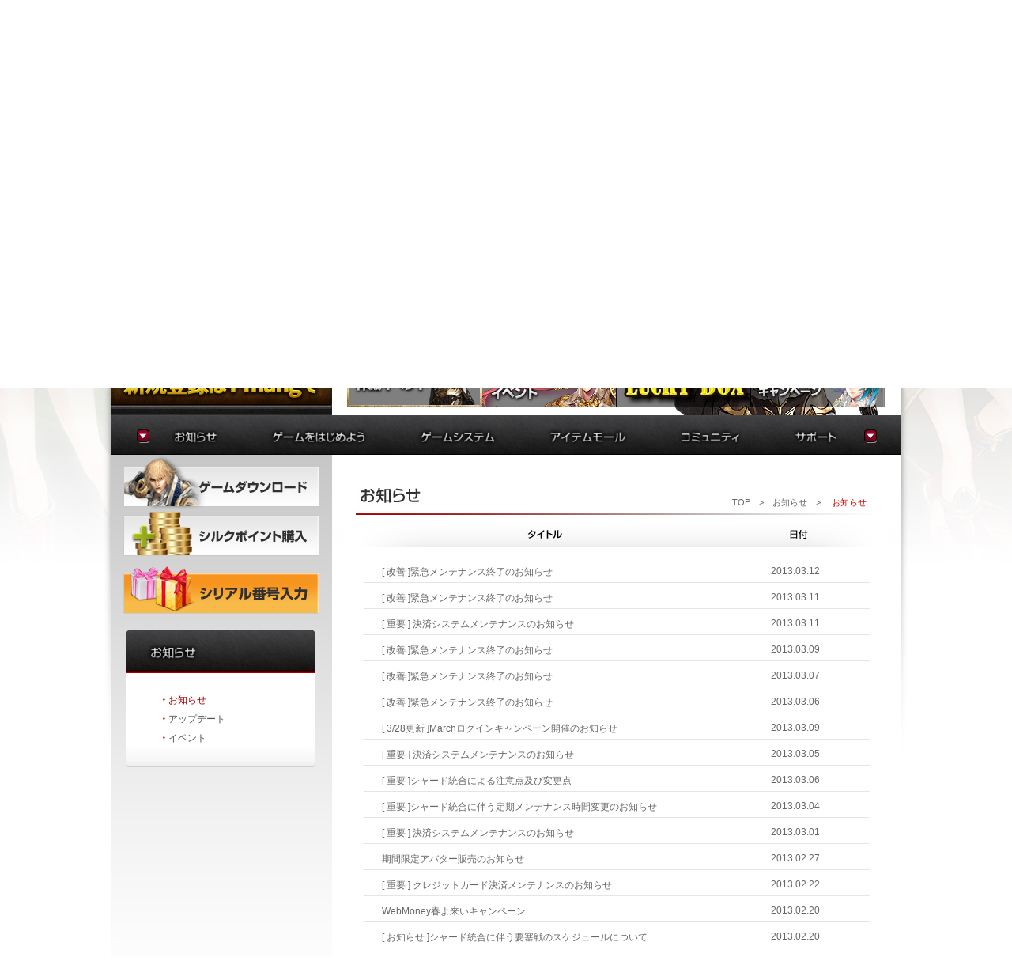

--- FILE ---
content_type: text/html; charset=UTF-8
request_url: http://silkroad.pmang.jp/board/boardList.php?boardSeq=21&page=47
body_size: 19693
content:

<!DOCTYPE html PUBLIC "-//W3C//DTD XHTML 1.0 Transitional//EN" "http://www.w3.org/TR/xhtml1/DTD/xhtml1-transitional.dtd">
<html xmlns="http://www.w3.org/1999/xhtml" xml:lang="ja" lang="ja">
<head>
<meta http-equiv="X-UA-Compatible" content="IE=edge,chrome=1" />
<meta http-equiv="Content-Type" content="text/html; charset=utf-8" />
<meta name="ROBOTS" CONTENT="ALL" />
<meta name="copyright" content="GOP" />
<meta name="author" content="GOP" />
<meta name="keywords" content="SiLKROAD Revolution,シルクロードレボリューション,シルクロードR,SiLKROAD R,SiLKROAD Revolution Online,SiLKROAD R Online,シルク,しるくろーどR,オンラインRPG,MMO,MMORPG" />
<meta name="Description" content="シルクロードの覇権を賭けたハンターと盗賊の熱い戦いが今始まる！オンラインRPG『SiLKROAD Revolution』" />
<title>オンラインRPG『SiLKROAD Revolution』 </title>
<link rel="shortcut icon" href="/favicon.ico">
<link rel="icon" href="/favicon.png">
<link rel="apple-touch-icon" sizes="180x180" href="/apple-touch-icon.png">
<link rel="stylesheet" type="text/css" media="screen,print" href="https://customer.gamecom.jp/Topbar/topbar.css" />
<link rel="stylesheet" type="text/css" media="screen,print" href="/html/css/common.css?v=4" />
<link rel="stylesheet" type="text/css" media="screen,print" href="/html/css/board.css" />
<link rel="stylesheet" type="text/css" media="screen,print" href="/html/js/jquery.treeview.css">

<script src="http://ajax.googleapis.com/ajax/libs/jquery/1.7.1/jquery.min.js"></script>
<script src="http://static.gamecom.jp/common/topbar.js"></script>
<script type="text/javascript" language="javascript" src="/html/js/jquery.treeview.js"></script>
<script type="text/javascript" language="javascript" src="/html/js/jquery.simplyscroll-1.0.4.min.js"></script>
<script type="text/javascript" language="javascript" src="/html/js/common.js?v=3"></script>
<script type="text/javascript" language="javascript" src="/html/js/shell.js?v=4"></script>


<style type="text/css">
#wrapPopLayer {
    display: none;
	position: fixed;
    top: 0;
    left: 0;
    width: 100%;
    height: 100%;
    z-index: 1000;
    background-color: rgba(0,0,0,.8);
}
#PopLayer {
    position: absolute;
    top : 50%;
    left : 50%;
    width: 968px;
    height: 583px;
    margin-top: -291px;
    margin-left: -484px;
    z-index: 400;
}
#gamestart_btn a {
	display: block;
}
</style>

<!-- GoogleAnaytics START -->
 
<script async src="https://www.googletagmanager.com/gtag/js?id=G-2PYF2ME10H"></script>
<script>
  window.dataLayer = window.dataLayer || [];
  function gtag(){dataLayer.push(arguments);}
  gtag('js', new Date());
  gtag('config', 'G-2PYF2ME10H');
</script>
<!-- GoogleAnaytics END -->

</head>
<body>

<!-- wrap START -->
<div id="wrap">

	<div id="wrapPopLayer">
		<div id="PopLayer">
			<div style="position:absolute;" onclick="javascript:HidePopLayer();">
			<img src="https://static.gamecom.jp/silkroad/layer/bnr_layer_250101.png" width="983" height="583" border="0" usemap="#Map"/>
		</div>
	</div>

	<map name="Map" id="Map">
		<area shape="rect" coords="350,480,425,515" href="javascript:HidePopLayer();" />
		<area shape="rect" coords="430,480,725,515" href="javascript:ClosePopLayer()" />
	</map>
	</div>

	<div id="header">
		<div id="header_left">
			<div id="header_console">
				<div id="gamestart_btn"><a href="javascript:gameStart();"><img src="http://image.gamecom.jp/SilkR/Web/game_start_on.png" width="280" height="87"></a></div>
<!-- login START -->
<form method="post" name="myLOGIN" action="https://customer.gamecom.jp/Login/Login.aspx?returnUrl=http%3A%2F%2Fsilkroad.pmang.jp" onsubmit="return checkMyloginForm();">
<div id="login">
	<div class="idtext">
		<input id="ID" name="txtPortalID" type="text" maxlength="20" onkeydown="checkKey(event);" tabindex="1">
	</div>
	<div class="pwtext">
		<input id="PW" name="txtPortalPW" type="password" maxlength="20" onkeydown="checkKey(event);" tabindex="2">
	</div>
	<div class="btn_login"><a href="javascript:document.myLOGIN.submit();"><img src="http://image.gamecom.jp/SilkR/Web/common/space.gif" width="80" height="56"></a></div>
	<div class="help"><a href="https://customer.gamecom.jp/MemberCenter/FindPassword.aspx">ID/PWを忘れた方</a> ｜ <a href="https://customer.gamecom.jp/Bank/Charge.aspx" target="_blank">Y.Pチャージ</a></div>
	<!--	<div class="open_id_text">または、OpenIDでログイン</div><div class="for_openid"><div id="open_id"></div></div> -->
</div>
</form>
<div id="member_sign"><a href="http://silkroad.pmang.jp/Process/Login.php?returnUrl=http://silkroad.pmang.jp" class=""><img src="https://static.gamecom.jp/silkroad/official/btn_join.jpg" width="280" height="70" alt="新規登録はPmangで"></a></div>
<!-- login END -->
<div style="display: none;"><iframe name="checkProcess" scrolling="no" width="0" height="0" frameborder="0"></iframe></div>
			</div>
		</div>
		<div id="header_right">
			<div id="header_mainbtn"><a href="/main.php"><img src="http://image.gamecom.jp/SilkR/Web/common/space.gif" width="380" height="88"></a></div>
			<div id="header_mainbnr">
<div id="header_mainbnr_div">
	<div id="header_mainbnr_data"><a href="http://silkroad.pmang.jp/board/boardRead.php?boardSeq=13&seq=1406" class="link" target="_self"><img src="http://image.gamecom.jp/SilkR/BannerData/1620798112_0.png" width="720" height="310"></a><a href="http://silkroad.pmang.jp/board/boardRead.php?boardSeq=13&seq=1407" class="link" target="_self"><img src="http://image.gamecom.jp/SilkR/BannerData/1727780451_0.png" width="720" height="310"></a><a href="http://silkroad.pmang.jp/board/boardRead.php?boardSeq=11&seq=1283" class="link" target="_self"><img src="http://image.gamecom.jp/SilkR/BannerData/1767188017_0.png" width="720" height="310"></a><a href="http://silkroad.pmang.jp/board/boardRead.php?boardSeq=13&seq=1405" class="link" target="_self"><img src="http://image.gamecom.jp/SilkR/BannerData/1767185183_0.png" width="720" height="310"></a></div>
</div>
<div id="mainbnr_arrowl"><a href="javascript:bnrScrollTo('l');"><img src="http://image.gamecom.jp/SilkR/Web/arrow_left.png" width="24" height="40"></a></div>
<div id="mainbnr_arrowr"><a href="javascript:bnrScrollTo('r');"><img src="http://image.gamecom.jp/SilkR/Web/arrow_right.png" width="24" height="40"></a></div>
<div id="mainbnr_thumb">
<div onclick="javascript:bnrSlideTo(1);" class="block1"><img src="http://image.gamecom.jp/SilkR/BannerData/1620798137_0.png" width="171" height="60"></div><div onclick="javascript:bnrSlideTo(2);" class="block2"><img src="http://image.gamecom.jp/SilkR/BannerData/1727780472_0.png" width="171" height="60"></div><div onclick="javascript:bnrSlideTo(3);" class="block3"><img src="http://image.gamecom.jp/SilkR/BannerData/1767188336_0.png" width="171" height="60"></div><div onclick="javascript:bnrSlideTo(4);" class="block4"><img src="http://image.gamecom.jp/SilkR/BannerData/1767185209_0.png" width="171" height="60"></div><script type="text/javascript" language="JavaScript">
var bnr_count = 4;
</script>
<div class="blockled"></div>
</div>
			</div>
		</div>
	</div>
</div>
<div id="content">
	
	<!--
	<p style="position:absolute;top:100px;left:1020px;">
			</p>
	-->
	<div id="top_menu">
		<div id="top_menubar"><img src="http://image.gamecom.jp/SilkR/Web/common/space.gif" width="1000" height="50"></div>
		<div id="topmenu_frame1">
			<a href="/board/boardList.php?boardSeq=21" class="top_menu_link">お知らせ</a><br />
			<a href="/board/boardList.php?boardSeq=22" class="top_menu_link">アップデート</a><br />
			<a href="/board/boardList.php?boardSeq=23" class="top_menu_link">イベント</a>
		</div>
		<div id="topmenu_frame2">
			<a href="/member/begin/prepareStep1.php" class="top_menu_link">ゲームの準備</a><br />
			<a href="/member/begin/gameStep1.php" class="top_menu_link">はじめに</a><br />
			<a href="/member/begin/guideCh1.php" class="top_menu_link">初心者ガイド</a><br />
			<a href="/member/guide/chatStep1.php" class="top_menu_link">冒険者ガイド</a><br />
		</div>
		<div id="topmenu_frame3">
			<a href="/member/system/tradeStep1.php" class="top_menu_link">貿易</a><br />
			<a href="/member/system/productStep1.php" class="top_menu_link">制作</a><br />
			<a href="/member/system/academyStep1.php" class="top_menu_link">学院</a><br />
			<a href="/member/system/alchemyStep1.php" class="top_menu_link">錬金術</a><br />
			<a href="/member/system/arenaStep1.php" class="top_menu_link">バトルアリーナ</a><br />
			<a href="/member/system/dungeonStep1.php" class="top_menu_link">ダンジョン</a><br />
			<a href="/member/system/fortressStep1.php" class="top_menu_link">要塞戦</a>
		</div>
		<div id="topmenu_frame4">
			<a href="/member/itemmall/itemmallStep1.php" class="top_menu_link">アイテムモールとは</a><br />
			<a href="/member/itemmall/itemmallStep2.php" class="top_menu_link">シルクポイント購入方法</a><br />
			<a href="/member/itemmall/itemmallStep3.php" class="top_menu_link">便利アイテム購入方法</a><br />
			<a href="/member/itemmall/itemmallStep4.php" class="top_menu_link">便利アイテムリスト</a><br />
			<a href="/member/itemmall/itemmallStep5.php" class="top_menu_link">購入履歴</a><br />
			<a href="/member/itemmall/itemmallStep6-1.php" class="top_menu_link">シルクガチャ</a><br />
			<a href="/mall/SupplyHistory.php" class="top_menu_link">アイテム受け取りフォーム</a><br />
			<a href="/mall/SpecialItemHistory.php" class="top_menu_link">交換券申請フォーム</a>
		</div>
		<div id="topmenu_frame5">
			<a href="/board/boardList.php?boardSeq=7" class="top_menu_link">スクリーンショット</a><br />
			<a href="/member/community/fansite.php" class="top_menu_link">ファンサイト</a><br/>
			<a href="/member/community/soundtrack.php" class="top_menu_link">サウンド</a>
		</div>
		<div id="topmenu_frame6">
			<a href="/support/faqList.php" class="top_menu_link">FAQ</a><br />
			<a href="/support/qnaCenter.php" class="top_menu_link">お問い合わせ</a><br />
			<a href="/support/bugReportList.php" class="top_menu_link">不具合状況</a><br />
			<a href="/support/policy.php" class="top_menu_link">運営規約</a><br />
			<a href="/support/noticeBroadcastList.php" class="top_menu_link">連絡帳</a><br />
		</div>
	</div>
	<div id="left_column">
		<div id="left_btn1">
			<div class="left_btn1_1"><a href="/member/begin/prepareStep2.php#Download" alt="ダウンロード"><img src="http://image.gamecom.jp/SilkR/Web/common/space.gif" width="246" height="50"></a></div>
			<div class="left_btn1_2"><a href="/Process/ExchangeConfirm.php" alt="シルクポイント購入"><img src="http://image.gamecom.jp/SilkR/Web/common/space.gif" width="246" height="50"></a></div>
		</div>
		<!--
		<div id="ponde_btn"><a href="/member/itemmall/itemmallStep6-1.php"><img src="http://image.gamecom.jp/SilkR/Web/silkgacha_btn.png" width="248" height="63"></a></div>
		-->
		<div class="btn_serial">
			<a href="/mall/SupplyHistory.php"><img src="http://image.gamecom.jp/SilkR/Web/btn_serial.png" width="248" height="63" alt="シリアル番号入力"></a>
		</div>
<div id="sub_menu">
<div id="submenu_title"><img src="http://image.gamecom.jp/SilkR/Web/common/sub/submenu_title_01.png"></div>
<div id="submenu_mid">
	<div id="submenu_frame">
		<ul id="tree_menu" class="treeview">
			<li><span class="red_dot">・</span><a href="/board/boardList.php?boardSeq=21">お知らせ</a></li>
			<li><span class="red_dot">・</span><a href="/board/boardList.php?boardSeq=22">アップデート</a></li>
			<li><span class="red_dot">・</span><a href="/board/boardList.php?boardSeq=23">イベント</a></li>
		</ul>
	</div>
</div>
<div id="submenu_bottom"></div>
</div>	</div>
	<div id="right_column">
<div id="r_contents">
	<div id="board_area"><img src="http://image.gamecom.jp/SilkR/Web/common/board/board_title_notice.jpg" width="660" height="36">
		<div class="topnavi"><a href="/main.php">TOP</a>　>　お知らせ　>　 <font color="#CC0000">お知らせ</font></div>
		<div id="board_listbar"></div>
		<div id="board_list">
			<div id="board_listtxt">
<dl>
	<dt class="boardpage_list"><a href="boardRead.php?boardSeq=21&seq=274&page=47&type=&keyword=">[ 改善 ]緊急メンテナンス終了のお知らせ</a>&nbsp;</dt>
	<dd class="list_day">2013.03.12</dd>
</dl>
<dl>
	<dt class="boardpage_list"><a href="boardRead.php?boardSeq=21&seq=272&page=47&type=&keyword=">[ 改善 ]緊急メンテナンス終了のお知らせ</a>&nbsp;</dt>
	<dd class="list_day">2013.03.11</dd>
</dl>
<dl>
	<dt class="boardpage_list"><a href="boardRead.php?boardSeq=21&seq=270&page=47&type=&keyword=">[ 重要 ] 決済システムメンテナンスのお知らせ</a>&nbsp;</dt>
	<dd class="list_day">2013.03.11</dd>
</dl>
<dl>
	<dt class="boardpage_list"><a href="boardRead.php?boardSeq=21&seq=268&page=47&type=&keyword=">[ 改善 ]緊急メンテナンス終了のお知らせ</a>&nbsp;</dt>
	<dd class="list_day">2013.03.09</dd>
</dl>
<dl>
	<dt class="boardpage_list"><a href="boardRead.php?boardSeq=21&seq=266&page=47&type=&keyword=">[ 改善 ]緊急メンテナンス終了のお知らせ</a>&nbsp;</dt>
	<dd class="list_day">2013.03.07</dd>
</dl>
<dl>
	<dt class="boardpage_list"><a href="boardRead.php?boardSeq=21&seq=264&page=47&type=&keyword=">[ 改善 ]緊急メンテナンス終了のお知らせ</a>&nbsp;</dt>
	<dd class="list_day">2013.03.06</dd>
</dl>
<dl>
	<dt class="boardpage_list"><a href="boardRead.php?boardSeq=21&seq=261&page=47&type=&keyword=">[ 3/28更新 ]Marchログインキャンペーン開催のお知らせ</a>&nbsp;</dt>
	<dd class="list_day">2013.03.09</dd>
</dl>
<dl>
	<dt class="boardpage_list"><a href="boardRead.php?boardSeq=21&seq=260&page=47&type=&keyword=">[ 重要 ] 決済システムメンテナンスのお知らせ</a>&nbsp;</dt>
	<dd class="list_day">2013.03.05</dd>
</dl>
<dl>
	<dt class="boardpage_list"><a href="boardRead.php?boardSeq=21&seq=259&page=47&type=&keyword=">[ 重要 ]シャード統合による注意点及び変更点</a>&nbsp;</dt>
	<dd class="list_day">2013.03.06</dd>
</dl>
<dl>
	<dt class="boardpage_list"><a href="boardRead.php?boardSeq=21&seq=258&page=47&type=&keyword=">[ 重要 ]シャード統合に伴う定期メンテナンス時間変更のお知らせ</a>&nbsp;</dt>
	<dd class="list_day">2013.03.04</dd>
</dl>
<dl>
	<dt class="boardpage_list"><a href="boardRead.php?boardSeq=21&seq=257&page=47&type=&keyword=">[ 重要 ] 決済システムメンテナンスのお知らせ</a>&nbsp;</dt>
	<dd class="list_day">2013.03.01</dd>
</dl>
<dl>
	<dt class="boardpage_list"><a href="boardRead.php?boardSeq=21&seq=255&page=47&type=&keyword=">期間限定アバター販売のお知らせ</a>&nbsp;</dt>
	<dd class="list_day">2013.02.27</dd>
</dl>
<dl>
	<dt class="boardpage_list"><a href="boardRead.php?boardSeq=21&seq=254&page=47&type=&keyword=">[ 重要 ] クレジットカード決済メンテナンスのお知らせ</a>&nbsp;</dt>
	<dd class="list_day">2013.02.22</dd>
</dl>
<dl>
	<dt class="boardpage_list"><a href="boardRead.php?boardSeq=21&seq=253&page=47&type=&keyword=">WebMoney春よ来いキャンペーン</a>&nbsp;</dt>
	<dd class="list_day">2013.02.20</dd>
</dl>
<dl>
	<dt class="boardpage_list"><a href="boardRead.php?boardSeq=21&seq=252&page=47&type=&keyword=">[ お知らせ ]シャード統合に伴う要塞戦のスケジュールについて</a>&nbsp;</dt>
	<dd class="list_day">2013.02.20</dd>
</dl>
			</div>
		</div>
		<div id="board_listnavi">
			<a href="/board/boardList.php?boardSeq=21&page=1&type=&keyword="><< 最初へ</a><font color="#CCCCCC"> ｜ </font>
			<a href="/board/boardList.php?boardSeq=21&page=40&type=&keyword=">前へ</a><font color="#CCCCCC"> ｜ </font>
			 <a href="/board/boardList.php?boardSeq=21&page=41&type=&keyword=">41</a><font color="#CCCCCC"> ｜ </font>. <a href="/board/boardList.php?boardSeq=21&page=42&type=&keyword=">42</a><font color="#CCCCCC"> ｜ </font>. <a href="/board/boardList.php?boardSeq=21&page=43&type=&keyword=">43</a><font color="#CCCCCC"> ｜ </font>. <a href="/board/boardList.php?boardSeq=21&page=44&type=&keyword=">44</a><font color="#CCCCCC"> ｜ </font>. <a href="/board/boardList.php?boardSeq=21&page=45&type=&keyword=">45</a><font color="#CCCCCC"> ｜ </font>. <a href="/board/boardList.php?boardSeq=21&page=46&type=&keyword=">46</a><font color="#CCCCCC"> ｜ </font>. <b>47</b><font color="#CCCCCC"> ｜ </font>. <a href="/board/boardList.php?boardSeq=21&page=48&type=&keyword=">48</a><font color="#CCCCCC"> ｜ </font>. <a href="/board/boardList.php?boardSeq=21&page=49&type=&keyword=">49</a><font color="#CCCCCC"> ｜ </font>. <a href="/board/boardList.php?boardSeq=21&page=50&type=&keyword=">50</a><font color="#CCCCCC"> ｜ </font>			<a href="/board/boardList.php?boardSeq=21&page=51&type=&keyword=">次へ</a><font color="#CCCCCC"> ｜ </font>
			<a href="/board/boardList.php?boardSeq=21&page=55&type=&keyword=">最後へ >></a>
		</div>
	</div>
</div>
	</div>
</div>

<div id="bottom_line"></div>

<!-- wrap END --> 

<!-- footer START -->
<div id="footerWrap">
	<div id="footArea">
		<div id="footer">
			<div id="copyright">
				<ul>
					<li><a target="_blank" href="https://www.gopcorp.co.jp/">会社概要</a></li>
					<li><a target="_blank" href="https://customer.gamecom.jp/Regist/Default.aspx?GameCode=SK">無料会員登録</a></li>
					<li><a target="_blank" href="https://customer.gamecom.jp/Support/PrivacyPolicy.aspx">プライバシーポリシー</a></li>
					<li><a target="_blank" href="https://customer.gamecom.jp/Support/UseRule.aspx">利用規約</a></li>
					<li><a target="_blank" href="/support/policy.php">運営ポリシー</a></li>
				</ul>
				<address>
					<p>© Wemade Max.CO., LTD. All Rights Reserved.</p>
					<p>© GOP Co., Ltd. All Rights Reserved.</p>
				</address>
			</div>
			<div id="logos">
				<p><a href="http://www.wemadeonline.co.jp" target="_blank"><img src="https://static.gamecom.jp/silkroad/official/logo_gop.png"></a></p>
				<p><img src="https://static.gamecom.jp/silkroad/official/logo_wemademax.png"></p>
				<!--
				<p><a href="http://privacymark.jp/" target="_blank"><img src="http://image.gamecom.jp/Silk/Web/common/logo_pmark.gif" width="75" height="75"></a></p>
				-->
			</div>
		</div>
	</div>
<!--  Conversions START -->
 
<div style="height: 0px;width: 0px;">


<!-- RMX -->
<script src="http://rmad.microad.jp/pixel?id=1417182&t=1" type="text/javascript"></script>
<!-- RMX -->


<!-- MicroAd -->
<script type="text/javascript">
<!--
	var mad_client_id='11960';
	var mad_group_id='';
-->
</script>
<script src="http://send.microad.jp/js/conv0000.js"></script>
<!-- MicroAd -->


<!-- Advertiser '.Fox Networks (Global)',  Include user in segment 'JP - GAME : [3D MMORPG] Type 1 - SilkRoad Online' - DO NOT MODIFY THIS PIXEL IN ANY WAY -->
<img src="http://ad.foxnetworks.com/pixel?id=1418683&t=2" width="1" height="1" />
<!-- End of segment tag -->


<!-- BLADE (20111205) -->
<script type="text/javascript">
<!--
var blade_co_account_id='569';
var blade_group_id='';
-->
</script>
<script src="http://d-cache.microad.jp/js/bl_track.js"></script>
<!-- BLADE (20111205) -->


</div>
<!--  Conversions End -->
</div>
<!-- footer END -->

</body>
</html>


--- FILE ---
content_type: application/javascript
request_url: http://silkroad.pmang.jp/html/js/common.js?v=3
body_size: 8473
content:
function alertMsg1(){
	alert("準備中です。");
}
function setCookie(name, value, expiredays) {
	var todayDate = new Date();
	todayDate.setDate(todayDate.getDate() + expiredays);
	document.cookie = name + "=" + escape(value) + "; path=/; expires=" + todayDate.toGMTString() + ";"
}
function getCookie(name) {
	var nameOfCookie = name + "=";
	var x = 0;
	while (x <= document.cookie.length) {
		var y = (x + nameOfCookie.length);
		if (document.cookie.substring(x, y) == nameOfCookie) {
			if ((endOfCookie = document.cookie.indexOf(";", y)) == -1)
				endOfCookie = document.cookie.length;
			return unescape(document.cookie.substring(y, endOfCookie));
		}
		x = document.cookie.indexOf(" ", x) + 1;
		if (x == 0) break;
	}
	return "";
}
var BlockTime = null;
function gameStartGC()
{
	var now = new Date();
	var waiting = 10 * 1000; // 10 Sec.
	if (BlockTime == null || BlockTime < now.getTime()) {
		BlockTime = now.getTime() + waiting;
		checkProcess.location.href="/Launcher/Start.php";
	} else {
		alert('連続してボタンが押されました');
	}
}
function open_pop(url, sWidth, sHeight){
	window.open(url,'gameIntro','scrollbars=no,resizable=no,width='+sWidth+',height='+sHeight+'');
}
function CurrnetYear(){var today = new Date();document.write(today.getFullYear()); }
function setPng24(obj)	{
	obj.width=obj.height=1;
	obj.className = obj.className.replace(/\bpng24\b/i,'');
	obj.style.filter = "progid:DXImageTransform.Microsoft.AlphaImageLoader(src'"+obj.src+"',sizingMethod='image');"
	obj.src = '';
	return;
}
function flashActivate() {
	var object = new String;
	var params = new String;
	var objParams = new String;
	var embedParams = new String;
	var objID = new String;

	this.init = function(objectID, flashURL, W, H) {
		objID = objectID;
		object = "<object id='" + objectID + "' width='" + W + "' height='" + H + "' classid='clsid:d27cdb6e-ae6d-11cf-96b8-444553540000' codebase='http://fpdownload.macromedia.com/pub/shockwave/cabs/flash/swflash.cab#version=9,0,0,0'>";
		object += "";
		objParams = "<param name='movie' value='" + flashURL + "' />";
		embedParams = "src='" + flashURL + "' ";
		embedParams += "name='" + objectID + "' ";
		embedParams += "width='" + W + "' height='" + H + "' ";
	};
	this.param = function(param, value) {
		params += "";
		objParams += "<param name='" + param + "' value='" + value + "' />";
		embedParams += param + "='" + value + "' ";
	};
	this.setAttr = function(param, value) {
		if (param.toLowerCase() == "flashvars") {
			getFlashMovieObject(objID).SetVariable(value.split("=")[0], value.split("=")[1]);
		} else {
			getFlashMovieObject(objID).setAttribute(param, value);
		}
	};
	this.load = function() {
		var embedTag = "<embed " + embedParams + "pluginspage='http://www.macromedia.com/go/getflashplayer' type='application/x-shockwave-flash' />";
		var objTag = object + objParams + embedTag + "</object>";
		document.write(objTag);
	};
};
function getFlashMovieObject(movieName) {
	if (window.document[movieName]) return window.document[movieName];
	if (navigator.appName.indexOf("Microsoft Internet") == -1) {
		if (document.embeds && document.embeds[movieName]) return document.embeds[movieName];
	} else {
		return document.getElementById(movieName);
	}
};
function flash(path, width, height){
	objFlash = new flashActivate();
	objFlash.init("objFlash", path, width, height);
	objFlash.param("quality", "high");
	objFlash.param("play", "true");
	objFlash.param("loop", "true");
	objFlash.param("wmode", "transparent");
	objFlash.param("scale", "showall");
	objFlash.param("devicefont", "false");
	objFlash.param("allowScriptAccess", "sameDomain");
	objFlash.load();
}

/**
 * String.trim
 * @param String str 
 * @return String 
 */
String.prototype.trim = function(str)
{
	str = this != window ? this : str;
	
	var retval = "";
	for(i=0; i<str.length; i++)
	{
		if(str[i] != " ") retval += str[i];
	}
	return retval;
}

/**
 * String.checkEmail
 * @param String 
 * @return boolean 
 */
String.prototype.checkEmail = function(str)
{
	str = this != window ? this : str;
	
	var reg = /^((\w|[\-\.])+)@((\w|[\-\.])+)\.([A-Za-z]+)$/;
	if (str.search(reg) != -1) return true;
	else return false;
}

/**
 * String.getLength
 * @param String str 
 * @return integer 
 */
String.prototype.getLength = function(str)
{
	str = this != window ? this : str;
	
	var len;
	var temp;
	
	len = str.length;
	var tot_cnt = 0;
	
	for(k=0;k < len;k++)
	{
		temp = str.charAt(k);
		if(escape(temp).length > 4) tot_cnt += 2;
		else tot_cnt++;
	}
	
	return tot_cnt;
}

////////////////////////////////////////////////////////////////////////////

/**
 * checkHankakuKana
 * @param String checkWord
 * @return boolean 
 */
function checkHankakuKana(checkWord) 
{
	reg = /^([ｱ-ﾝｰ]*)$/i;
	if(reg.test(checkWord)) return false;
	return true;
}

/**
 * checkHiragana
 * @param String checkWord
 * @return boolean
 */	
function checkHiragana(checkWord)
{
	reg = /^([あ-んー]*)$/i;
	return reg.test(checkWord);
}

/**
 * checkKana
 * @param String checkWord
 * @return boolean
 */
function checkKana(checkWord)
{
	reg = /^([ア-ー]*)$/i;
	return reg.test(checkWord);
}

/**
 * checkAlphabet
 * @param String checkWord
 * @return boolean
 */	
function checkAlphabet(checkWord)
{
	reg = /[^a-zA-Z]/g;
	if(reg.test(checkWord)) return false;
	return true;
}

/**
 * checkNumeric
 * @param String checkWord 
 * @return boolean 
 */		
function checkNumeric(checkWord)
{
	reg = /[^0-9]/g;
	if(reg.test(checkWord)) return false;
	return true;
}

function checkAlphaNumeric(checkWord)
{
	reg = /[^a-zA-Z0-9]/g;
	if(reg.test(checkWord)) return false;
	return true;
}

function checkLowAlphaNumeric(checkWord)
{
	reg = /[^a-z0-9]/g;
	if(reg.test(checkWord)) return false;
	return true;
}

function checkStartLetter(checkWord)
{
	reg = /[^a-zA-Z]/g;
	if(reg.test(checkWord.substring(0,1))) return false;
	return true;
}
                     
function checkChineseLetter(checkWord)
{
	reg = /^([a-z0-9ア-ーＡ-Ｚａ-ｚ０-９가-힣ㄱ-ㅎ]*)$/i;
	if(reg.test(checkWord)) return false;
	return true;
}

function checkHankakuSchr(checkWord)
{
	if(checkWord.search(/[\~,\`,\!,\@,\#,\$,\%,\^,\&,\*,\(,\),\_,\-,\+,\=,\|,\\,\<,\>,\,,\.,\/,\?,\;,\',\",\:]/g)>=0){
		return false;
	}
	return true;
}

function checkSchr(checkWord)
{
	if(checkWord.search(/[\～,\‘,\！,\＠,\＃,\＄,\％,\＾,\＆,\＊,\（,\）,\＿,\ー,\＋,\＝,\｜,\￥,\＜\＞\、\。,\・,\？,\；,\’,\”,\：]/g)>=0){
		return false;
	}
	return true;
}

function checkMyloginForm(){
  if(document.myLOGIN.txtPortalID.value == ""){
	  alert('IDを入力してください。');
	  return false;
  } else if(checkLowAlphaNumeric(document.myLOGIN.txtPortalID.value)== false){
	  alert('アルファベット大文字はご利用できません。');
	  return false;
  } else if(document.myLOGIN.txtPortalPW.value == ""){
	  alert('パスワードを入力してください。');
	  return false;
  } else{
	  return true;
  }
}



/*-------------------------------------------------------------------------------------------------------
- sample : winOpen("/test.html","a=1&b=2","NOTICE","100,"100")
--------------------------------------------------------------------------------------------------------*/
function winOpen(s_Url,sLink,sName,sWidth,sHeight)
{
	var openurl;
	if (sLink != ""){	openurl=s_Url+"?"+sLink ;	}
	else {openurl = s_Url;}
	
	window.open(openurl,sName,'scrollbars=no, left=200px,top=200px, resizable=no,width='+sWidth+',height='+sHeight+'');

}

/*-------------------------------------------------------------------------------------------------------
- sample : winOpen2("/test.html","a=1&b=2","NOTICE","100,"100")
--------------------------------------------------------------------------------------------------------*/
function winOpen1(s_Url,sLink, sName,sWidth,sHeight)
{
	var openurl;
	if (sLink != ""){	openurl=s_Url+"?"+sLink ;	}
	else {openurl = s_Url;}
	var popup=window.open(openurl,sName,'scrollbars=yes,overflow-x:hidden, status=yes, left=20px, top=20px, resizable=no,overflow-x:hidden,width='+sWidth+',height='+sHeight+'');
	popup.focus();
}

/*-------------------------------------------------------------------------------------------------------
- sample : 
--------------------------------------------------------------------------------------------------------*/
function ChkXp2(){
	var sNav = (navigator.appVersion);
	var nPos = sNav.indexOf("NT 5.1")

	if(nPos != -1){
		window.resizeBy(0,20);
	}
}